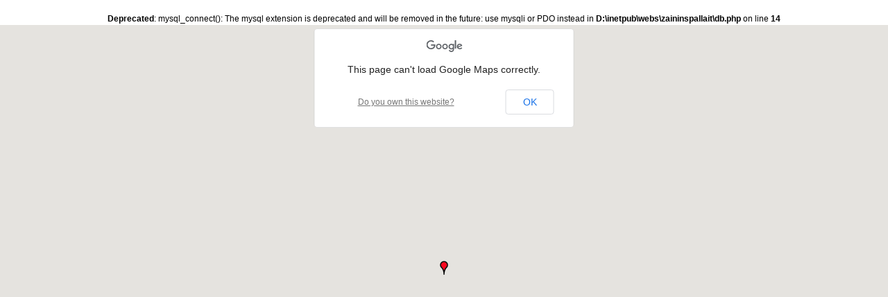

--- FILE ---
content_type: text/html
request_url: http://www.zaininspalla.it/mappaVette.php?idVetta=152
body_size: 2336
content:
<!DOCTYPE html PUBLIC "-//W3C//DTD XHTML 1.0 Strict//EN"
  "http://www.w3.org/TR/xhtml1/DTD/xhtml1-strict.dtd">

<br />
<b>Deprecated</b>:  mysql_connect(): The mysql extension is deprecated and will be removed in the future: use mysqli or PDO instead in <b>D:\inetpub\webs\zaininspallait\db.php</b> on line <b>14</b><br />
<head>
	<meta name="viewport" content="initial-scale=1.0, user-scalable=no"/>
	<meta http-equiv="content-type" content="text/html; charset=UTF-8"/>
	<title>Mappa delle Vette 2000m: La Navetta </title>
	<style type="text/css">
		html, body { margin:0; padding:0; width:100%; height:100%; }
		body { background:#FFFFFF; color:#000000; font-family:Arial, Helvetica, sans-serif; font-size:12px; line-height:150%; text-align:center;}
		#map { width:100%; height:100%; }
		#tooltip { padding:10px; text-align:left; }
		#tooltip p,  #tooltip img { float:left; display:inline; padding:0; margin:0 10px 0 0; }
	</style>
	<script type="text/javascript" src="http://maps.google.com/maps/api/js?sensor=false"></script>
	<script type="text/javascript">
		var initialize = function() {
	    //var latlng = new google.maps.LatLng(42.745334,12.738430);
	    var latlng = new google.maps.LatLng(41.855750,13.855900);
			var options = {
				zoom: 12,
        center: latlng,
        mapTypeId: google.maps.MapTypeId.TERRAIN
    	};
    	var map = new google.maps.Map(document.getElementById('map'), options);  
    	var marker = new google.maps.Marker(
        {
        	position: latlng,
          map: map,
          //icon: 'http://google-maps-icons.googlecode.com/files/country.png',
          //icon: 'http://www.zaininspalla.it/images/beautifulview.png ',
          icon: '/images/mm_20_red.png',
          flat: true
        }
    );
    var tooltip = '	<div id="tooltip">Vetta: La Navetta <br />Gruppo Montuoso: Parco Nazionale Abruzzo, Lazio e Molise<br />Altitudine: 2011<br />Latitudine: 41.855750<br />Longitudine: 13.855900<br />Note: nd<br />Coordinate Verificate con GPS: Si</div>';
    var infowindow = new google.maps.InfoWindow({
        content: tooltip
    });
    google.maps.event.addListener(marker, 'click', function() {
        infowindow.open(map,marker);
    });
}
window.onload = initialize;
</script>
</head>
<body>
<div id="map"></div>
</body>
</html>